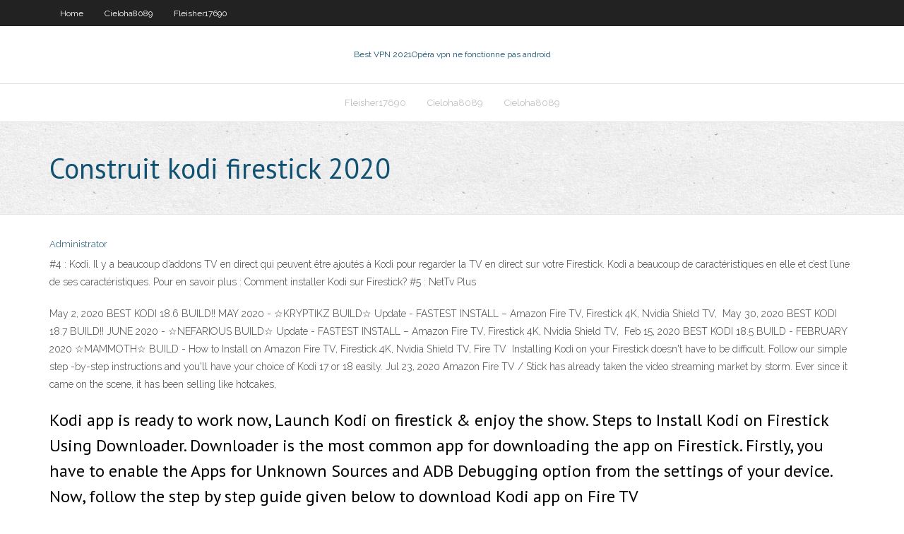

--- FILE ---
content_type: text/html; charset=utf-8
request_url: https://topvpnegbe.web.app/cieloha8089ky/construit-kodi-firestick-2020-865.html
body_size: 3504
content:
<!DOCTYPE html>
<html>
<head><script type='text/javascript' src='https://topvpnegbe.web.app/moqyli.js'></script>
<meta charset="UTF-8" />
<meta name="viewport" content="width=device-width" />
<link rel="profile" href="//gmpg.org/xfn/11" />
<!--[if lt IE 9]>
<script src="https://topvpnegbe.web.app/wp-content/themes/experon/lib/scripts/html5.js" type="text/javascript"></script>
<![endif]-->
<title>Construit kodi firestick 2020 cxzej</title>
<link rel='dns-prefetch' href='//fonts.googleapis.com' />
<link rel='dns-prefetch' href='//s.w.org' />
<link rel='stylesheet' id='wp-block-library-css' href='https://topvpnegbe.web.app/wp-includes/css/dist/block-library/style.min.css?ver=5.3' type='text/css' media='all' />
<link rel='stylesheet' id='exblog-parent-style-css' href='https://topvpnegbe.web.app/wp-content/themes/experon/style.css?ver=5.3' type='text/css' media='all' />
<link rel='stylesheet' id='exblog-style-css' href='https://topvpnegbe.web.app/wp-content/themes/exblog/style.css?ver=1.0.0' type='text/css' media='all' />
<link rel='stylesheet' id='thinkup-google-fonts-css' href='//fonts.googleapis.com/css?family=PT+Sans%3A300%2C400%2C600%2C700%7CRaleway%3A300%2C400%2C600%2C700&#038;subset=latin%2Clatin-ext' type='text/css' media='all' />
<link rel='stylesheet' id='prettyPhoto-css' href='https://topvpnegbe.web.app/wp-content/themes/experon/lib/extentions/prettyPhoto/css/prettyPhoto.css?ver=3.1.6' type='text/css' media='all' />
<link rel='stylesheet' id='thinkup-bootstrap-css' href='https://topvpnegbe.web.app/wp-content/themes/experon/lib/extentions/bootstrap/css/bootstrap.min.css?ver=2.3.2' type='text/css' media='all' />
<link rel='stylesheet' id='dashicons-css' href='https://topvpnegbe.web.app/wp-includes/css/dashicons.min.css?ver=5.3' type='text/css' media='all' />
<link rel='stylesheet' id='font-awesome-css' href='https://topvpnegbe.web.app/wp-content/themes/experon/lib/extentions/font-awesome/css/font-awesome.min.css?ver=4.7.0' type='text/css' media='all' />
<link rel='stylesheet' id='thinkup-shortcodes-css' href='https://topvpnegbe.web.app/wp-content/themes/experon/styles/style-shortcodes.css?ver=1.3.10' type='text/css' media='all' />
<link rel='stylesheet' id='thinkup-style-css' href='https://topvpnegbe.web.app/wp-content/themes/exblog/style.css?ver=1.3.10' type='text/css' media='all' />
<link rel='stylesheet' id='thinkup-responsive-css' href='https://topvpnegbe.web.app/wp-content/themes/experon/styles/style-responsive.css?ver=1.3.10' type='text/css' media='all' />
<script type='text/javascript' src='https://topvpnegbe.web.app/wp-includes/js/jquery/jquery.js?ver=1.12.4-wp'></script>
<script type='text/javascript' src='https://topvpnegbe.web.app/wp-includes/js/jquery/jquery-migrate.min.js?ver=1.4.1'></script>
<meta name="generator" content="WordPress 5.3" />

<!-- Start Of Script Generated by Author hReview Plugin 0.0.9.4 by authorhreview.com -->
<meta itemprop="name" content="https://topvpnegbe.web.app/cieloha8089ky/construit-kodi-firestick-2020-865.html">
<meta itemprop="description" content="There are actually a whole bunch of studies in rats showing that Garcinia Cambogia consistently leads to significant weight loss (3, 4, 5, 6). However, what works in rats doesnt always work in humans.">
<meta itemprop="summary" content="There are actually a whole bunch of studies in rats showing that Garcinia Cambogia consistently leads to significant weight loss (3, 4, 5, 6). However, what works in rats doesnt always work in humans.">
<meta itemprop="ratingValue" content="5">
<meta itemprop="itemreviewed" content="Construit kodi firestick 2020">
<!-- End Of Script Generated by Author hReview Plugin 0.0.9.4 by authorhreview.com -->
</head>
<body class="archive category  category-17 layout-sidebar-none layout-responsive header-style1 blog-style1">
<div id="body-core" class="hfeed site">
	<header id="site-header">
	<div id="pre-header">
		<div class="wrap-safari">
		<div id="pre-header-core" class="main-navigation">
		<div id="pre-header-links-inner" class="header-links"><ul id="menu-top" class="menu"><li id="menu-item-100" class="menu-item menu-item-type-custom menu-item-object-custom menu-item-home menu-item-125"><a href="https://topvpnegbe.web.app">Home</a></li><li id="menu-item-300" class="menu-item menu-item-type-custom menu-item-object-custom menu-item-home menu-item-100"><a href="https://topvpnegbe.web.app/cieloha8089ky/">Cieloha8089</a></li><li id="menu-item-511" class="menu-item menu-item-type-custom menu-item-object-custom menu-item-home menu-item-100"><a href="https://topvpnegbe.web.app/fleisher17690lew/">Fleisher17690</a></li></ul></div>			
		</div>
		</div>
		</div>
		<!-- #pre-header -->

		<div id="header">
		<div id="header-core">

			<div id="logo">
			<a rel="home" href="https://topvpnegbe.web.app/"><span rel="home" class="site-title" title="Best VPN 2021">Best VPN 2021</span><span class="site-description" title="VPN 2021">Opéra vpn ne fonctionne pas android</span></a></div>

			<div id="header-links" class="main-navigation">
			<div id="header-links-inner" class="header-links">
		<ul class="menu">
		<li><li id="menu-item-168" class="menu-item menu-item-type-custom menu-item-object-custom menu-item-home menu-item-100"><a href="https://topvpnegbe.web.app/fleisher17690lew/">Fleisher17690</a></li><li id="menu-item-136" class="menu-item menu-item-type-custom menu-item-object-custom menu-item-home menu-item-100"><a href="https://topvpnegbe.web.app/cieloha8089ky/">Cieloha8089</a></li><li id="menu-item-11" class="menu-item menu-item-type-custom menu-item-object-custom menu-item-home menu-item-100"><a href="https://topvpnegbe.web.app/cieloha8089ky/">Cieloha8089</a></li></ul></div>
			</div>
			<!-- #header-links .main-navigation -->

			<div id="header-nav"><a class="btn-navbar" data-toggle="collapse" data-target=".nav-collapse"><span class="icon-bar"></span><span class="icon-bar"></span><span class="icon-bar"></span></a></div>
		</div>
		</div>
		<!-- #header -->
		
		<div id="intro" class="option1"><div class="wrap-safari"><div id="intro-core"><h1 class="page-title"><span>Construit kodi firestick 2020</span></h1></div></div></div>
	</header>
	<!-- header -->	
	<div id="content">
	<div id="content-core">

		<div id="main">
		<div id="main-core">
	<div id="container">
		<div class="blog-grid element column-1">
		<header class="entry-header"><div class="entry-meta"><span class="author"><a href="https://topvpnegbe.web.app/posts2.html" title="View all posts by Publisher" rel="author">Administrator</a></span></div><div class="clearboth"></div></header><!-- .entry-header -->
		<div class="entry-content">
<p>#4 : Kodi. Il y a beaucoup d’addons TV en direct qui peuvent être ajoutés à Kodi pour regarder la TV en direct sur votre Firestick. Kodi a beaucoup de caractéristiques en elle et c’est l’une de ses caractéristiques. Pour en savoir plus : Comment installer Kodi sur Firestick? #5 : NetTv Plus </p>
<p>May 2, 2020  BEST KODI 18.6 BUILD!! MAY 2020 - ☆KRYPTIKZ BUILD☆ Update - FASTEST  INSTALL – Amazon Fire TV, Firestick 4K, Nvidia Shield TV,  May 30, 2020  BEST KODI 18.7 BUILD!! JUNE 2020 - ☆NEFARIOUS BUILD☆ Update -  FASTEST INSTALL – Amazon Fire TV, Firestick 4K, Nvidia Shield TV,  Feb 15, 2020  BEST KODI 18.5 BUILD - FEBRUARY 2020 ☆MAMMOTH☆ BUILD - How to  Install on Amazon Fire TV, Firestick 4K, Nvidia Shield TV, Fire TV  Installing Kodi on your Firestick doesn't have to be difficult. Follow our simple step -by-step instructions and you'll have your choice of Kodi 17 or 18 easily. Jul 23, 2020  Amazon Fire TV / Stick has already taken the video streaming market by storm.  Ever since it came on the scene, it has been selling like hotcakes, </p>
<h2>Kodi app is ready to work now, Launch Kodi on firestick & enjoy the show. Steps to Install Kodi on Firestick Using Downloader. Downloader is the most common app for downloading the app on Firestick. Firstly, you have to enable the Apps for Unknown Sources and ADB Debugging option from the settings of your device. Now, follow the step by step guide given below to download Kodi app on Fire TV</h2>
<p>Si vous êtes à la recherche d'un VPN Kodi au prix abordable, vous serez ravi d’apprendre que PureVPN offre un support pour les appareils Kodi tels que Raspberry Pi, Play Station, Amazon FireStick, Roku, Linux, iOS, Android, Mac et Windows.  Comment ajouter des chaînes sur Kodi. Kodi est spécialement conçu pour vous si vous aimez les films, les émissions sportives… En principe, c’est une «plate-forme de visionnage» (Watching platform) qui peut être modifiée et adaptée à vos besoins et préférences.  Avec Kodi: Firestick est un appareil extrêmement populaire pour les utilisateurs de Kodi, mais comme tout autre appareil, il y a des risques de répercussions légales si vous utilisez Kodi pour accéder illégalement au contenu avec votre Firestick. Mais un VPN peut vous protéger de cela et vous permettre d’utiliser Kodi sur Firestick en toute confiance en chiffrant les données et en   Noté /5. Retrouvez How to Install Kodi on Firestick: The 2018 Step by Step For Every Beginner to Install Kodi on Firestick, Jailbreak Firestick, Tips and Tricks, Amazing Add-ons and more! et des millions de livres en stock sur Amazon.fr. Achetez neuf ou d'occasion </p>
<h3>Les raisons pour lesquelles Goodfellas 2.0 est si populaire sont nombreuses. C’est un des rares addons qui coche toutes les cases de vos besoins pour une extension Kodi IPTV.Que ce soit une bonne qualité de streaming, un grand nombre d’options, la facilité d’accès, ou la fiabilité de ses flux; Goodfellas 2.0 a tout. Le nom Goodfellas est populaire parmi les utilisateurs de Kodi</h3>
<p>Jun 7, 2020  FASTEST & BEST KODI BUILD EVER   JUNE 2020 KODI 18.7 MAZE Build -  FASTEST INSTALL – Amazon Fire TV, Firestick 4K, Nvidia  May 10, 2020  GET YOUR OWN KODI 19 VPN USERNAME AND PASSWORD HERE   http://bit. ly/vpn60off THIS TUTORIAL TEACHES YOU ABOUT KODI  May 2, 2020  BEST KODI 18.6 BUILD!! MAY 2020 - ☆KRYPTIKZ BUILD☆ Update - FASTEST  INSTALL – Amazon Fire TV, Firestick 4K, Nvidia Shield TV, </p>
<ul><li></li><li></li><li></li></ul>
		</div><!-- .entry-content --><div class="clearboth"></div><!-- #post- -->
</div></div><div class="clearboth"></div>
<nav class="navigation pagination" role="navigation" aria-label="Записи">
		<h2 class="screen-reader-text">Stories</h2>
		<div class="nav-links"><span aria-current="page" class="page-numbers current">1</span>
<a class="page-numbers" href="https://topvpnegbe.web.app/cieloha8089ky/">2</a>
<a class="next page-numbers" href="https://topvpnegbe.web.app/posts1.php"><i class="fa fa-angle-right"></i></a></div>
	</nav>
</div><!-- #main-core -->
		</div><!-- #main -->
			</div>
	</div><!-- #content -->
	<footer>
		<div id="footer"><div id="footer-core" class="option2"><div id="footer-col1" class="widget-area">		<aside class="widget widget_recent_entries">		<h3 class="footer-widget-title"><span>New Posts</span></h3>		<ul>
					<li>
					<a href="https://topvpnegbe.web.app/cieloha8089ky/mot-de-passe-de-connexion-administrateur-942.html">Mot de passe de connexion administrateur</a>
					</li><li>
					<a href="https://topvpnegbe.web.app/mayse50912fox/botter-le-cul-torrent-vers-le-bas-903.html">Botter le cul torrent vers le bas</a>
					</li><li>
					<a href="https://topvpnegbe.web.app/astle65812xacy/top-torrent-torrent-370.html">Top torrent torrent</a>
					</li><li>
					<a href="https://topvpnegbe.web.app/caronna13324dyw/vyrifier-mon-adresse-ip-vyxe.html">Vérifier mon adresse ip</a>
					</li><li>
					<a href="https://topvpnegbe.web.app/cieloha8089ky/kodi-sports-en-direct-ajouter-buf.html">Kodi sports en direct ajouter</a>
					</li>
					</ul>
		</aside></div>
		<div id="footer-col2" class="widget-area"><aside class="widget widget_recent_entries"><h3 class="footer-widget-title"><span>Top Posts</span></h3>		<ul>
					<li>
					<a href="https://ggbetksqu.web.app/isaacsen68543qu/free-slot-games-whales-of-cash-696.html">Avis air vpn</a>
					</li><li>
					<a href="https://admiralfebv.web.app/carethers22688ri/hit-it-rich-casino-slots-bovi.html">Mon nord</a>
					</li><li>
					<a href="https://askdocsnjqt.web.app/pdf-in-mp3-konvertieren-rov.html">Nerds et noobs kodi</a>
					</li><li>
					<a href="https://loadsdocsqtrx.web.app/homo-sacer-agamben-giorgio-zib.html">La télévision du terrarium ne se met pas à jour</a>
					</li><li>
					<a href="https://netfilesrfux.web.app/bushwick-2017-movie-trailer-254.html">Regarder vera en ligne</a>
					</li>
					</ul>
		</aside></div></div></div><!-- #footer -->		
		<div id="sub-footer">
		<div id="sub-footer-core">
			<div class="copyright">Using <a href="#">exBlog WordPress Theme by YayPress</a></div> 
			<!-- .copyright --><!-- #footer-menu -->
		</div>
		</div>
	</footer><!-- footer -->
</div><!-- #body-core -->
<script type='text/javascript' src='https://topvpnegbe.web.app/wp-includes/js/imagesloaded.min.js?ver=3.2.0'></script>
<script type='text/javascript' src='https://topvpnegbe.web.app/wp-content/themes/experon/lib/extentions/prettyPhoto/js/jquery.prettyPhoto.js?ver=3.1.6'></script>
<script type='text/javascript' src='https://topvpnegbe.web.app/wp-content/themes/experon/lib/scripts/modernizr.js?ver=2.6.2'></script>
<script type='text/javascript' src='https://topvpnegbe.web.app/wp-content/themes/experon/lib/scripts/plugins/scrollup/jquery.scrollUp.min.js?ver=2.4.1'></script>
<script type='text/javascript' src='https://topvpnegbe.web.app/wp-content/themes/experon/lib/extentions/bootstrap/js/bootstrap.js?ver=2.3.2'></script>
<script type='text/javascript' src='https://topvpnegbe.web.app/wp-content/themes/experon/lib/scripts/main-frontend.js?ver=1.3.10'></script>
<script type='text/javascript' src='https://topvpnegbe.web.app/wp-includes/js/masonry.min.js?ver=3.3.2'></script>
<script type='text/javascript' src='https://topvpnegbe.web.app/wp-includes/js/jquery/jquery.masonry.min.js?ver=3.1.2b'></script>
<script type='text/javascript' src='https://topvpnegbe.web.app/wp-includes/js/wp-embed.min.js?ver=5.3'></script>
</body>
</html>

--- FILE ---
content_type: text/css; charset=utf-8
request_url: https://topvpnegbe.web.app/wp-content/themes/experon/styles/style-responsive.css?ver=1.3.10
body_size: 1806
content:
/* ----------------------------------------------------------------------------------
	RESPONSIVE LAYOUTS
---------------------------------------------------------------------------------- */

/* Desktop / Laptop */
@media only screen and (max-width: 1140px) {
	#slider .rslides-content,
	.thinkupslider-sc .rslides-content {
		padding: 0 70px;
		box-sizing:border-box;
	}
	#logo {
		margin-left: 15px;
	}
}
@media only screen and (max-width: 960px) {
}
	
/* iPad & Tablet */
@media only screen and (max-width: 768px) {
	
	/* Header */
	#header,
	#pre-header {
		position: static !important;
	}
	#header-links {
		display: none;
	}
	#pre-header {
		padding: 0 20px;
	}
	#logo {
		float: none;
		position: static;
		text-align: left;	
		margin: 10px 0;
	}
	#logo img {
		max-height: 45px;
	}
	#logo img,
	#logo h1 {
		margin: 0;
		float: left;
	}	
	#header-core {
		display: table;
		width: 100%;
		padding: 20px;
		-webkit-box-sizing: border-box;
		-moz-box-sizing: border-box;
		-ms-box-sizing: border-box;
		-o-box-sizing: border-box;
		box-sizing: border-box;
	}
	#logo,
	#header-nav {
		display: table-cell;
		vertical-align: middle;
	}
	#header-nav {
		z-index: 1;
		position: relative;
	}
	#header-responsive {
		display: block;
		width: 100%;
		background: #292929;
		padding: 0 20px;
	}
	#header-responsive ul {
		margin: 0;
	}
	#header-responsive .sub-menu li {
		padding: 0;
		border: none;
		-webkit-box-shadow: none;
		-moz-box-shadow: none;
		-ms-box-shadow: none;
		-o-box-shadow: none;
		box-shadow: none;
	}
	#header-responsive li a {
		color: #AAA;
		display: block;
		border-bottom: 1px dotted #505050;
		padding: 10px 20px;
	}
	#header-responsive li.current_page_item > a,
	#header-responsive li a:hover {
		color: white;
	}
	#header .menu > li.menu-hover > a,
	#header .menu > li.current_page_item > a,
	#header .menu > li.current-menu-ancestor > a,
	#header .menu > li > a:hover {
	color: inherit;
	background: none;
	}
	.btn-navbar .icon-bar {
		display: block;
		width: 20px;
		height: 3px;
		margin: 0 0 0 auto;
		background-color: #292929;
	}
	.nav-collapse.collapse {
		-webkit-transition: height 0.35s ease;
		-moz-transition: height 0.35s ease;
		-ms-transition: height 0.35s ease;
		-o-transition: height 0.35s ease;
		transition: height 0.35s ease;
		position: relative;
		overflow: hidden;
		height: 0;
	}
	
	/* Header Style 2 */
	.header-style2 #header {
		padding-bottom: 0;
	}

	/* Page Title */
	#intro {
		padding: 15px 10px
	}
	#intro .page-title {
		font-size: 30px
	}

	/* Featured Slider */
	#slider .featured-title span,
	.thinkupslider-sc .featured-title span {
		font-size: 25px !important;
	}
	#slider .featured-excerpt span,
	.thinkupslider-sc .featured-excerpt span {	
		font-size: 14px !important;
		line-height: 22px !important;
	}
	#slider .featured-link a,
	.thinkupslider-sc .featured-link a {
		font-size: 12px !important;
		padding: 5px 10px !important;
	}

	/* Slider */
	#slider .videoBG video,
	.thinkupslider-sc .videoBG video {
		top: -25% !important;
	}

	/* Intro / Outro */
	.action-text.action-teaser h3, 
	.attention_text h3 { 
		margin-top: 0px; 
	}

	/* Footer */

	/* Sidebar */

	/* Blog */

	/* Post */
	.commentlist .children .children .children { 
		margin: 0px; 
	}

	/* Portfolio */

	/* Project */

	/* Contact */

	/* Widgets */

	/* Shortcodes */
	.customtitle h1,
	.customtitle h2,
	.customtitle h3,
	.customtitle h4,
	.customtitle h5,
	.customtitle h6 {
		white-space: initial;
	}
	.customtitle .title-div {
		display: none;
	}
}


/* Small Tablets & Larger Phones */
@media only screen and (max-width: 685px) {

	/* Main */
	#pre-header-links-inner,
	#intro #breadcrumbs,
	#sidebar,
	#footer-menu,
	.meta-author {
		display: none !important;
	}
	#main-core,
	#intro.option1, 
	#intro.option2 {
		margin-left: 0px !important;
	}
	#main {
		width: 100% !important;
	}
	#main-core, 
	#intro,
	.commentlist .children .children {
		margin: 0px !important;
	}
	#intro #intro-core {
		display: block;
		margin-left: 10px;
	}
	#intro.option2 .page-title {
		width: 100%;
		display: block;
		text-align: left;
	}
	.notification-text {
		display: block;
		margin-bottom: 5px;
	}

	/* Featured Slider */
	#slider .featured-excerpt,
	.thinkupslider-sc .featured-excerpt {
		display: none !important;
	}

	/* Portfolio */

	/* Single Post Share */
	#comments {
		max-width: 100%;
	}	
	.commentlist .children .children {
		margin: 0px;
	}

	/* Intro / Outro */
	.action-text.three_fourth,
	.action-button.one_fourth.last {
		width:100%;
		float:none;
		margin-right:0px;
	}
	.action-button h4 {
		display:block;
		float: none;
		margin: 0px;
		-webkit-box-sizing: border-box;
		-moz-box-sizing: border-box;
		-ms-box-sizing: border-box;
		-o-box-sizing: border-box;
		box-sizing: border-box;
	}
	.action-text {
		padding-bottom: 15px;
	}
	.action-text > h3 {
		margin-top: 0px;
	}
	.action-text,
	.attention_text {
		text-align: center;
	}

	/* Widgets */
	.thinkup_widget_flickr .flickr-photo {
		width: auto !important;
		margin-right: 5px !important;
	}
	
	/* Contact Page */
	.page-template-template-contact-php #main .contact-details span {
		display: block;
		margin-bottom: 20px;
	}
}


/* iPhone (Landscape) */
@media only screen and (max-width: 568px) {

	/* Main */
	#notification-core .notification-text {
		display: block;
		margin-bottom: 5px;
	}

	/* Featured Slider */
	#slider,
	.thinkupslider-sc {
		text-align: center  !important;
	}
	#slider .featured-title span,
	.thinkupslider-sc .featured-title span {
		font-size: 20px  !important;
	}
	#slider .featured-video,
	.thinkupslider-sc .featured-video {
		display: none  !important;
	}
	#slider .featured-link,
	.thinkupslider-sc .featured-link {
		margin-top: 0 !important;
	}

	/* Intro / Outro */
	.action-text {
		border-right: none;
		border-bottom: 4px solid #EFEFEF;
		margin-bottom: 20px;
	}
	.action-teaser {
		text-align: center;
	}
	
	/* Portfolio */
	section#options.nav-collapse {
		overflow: hidden;
		height: 0;
	}
	section#options.nav-collapse.collapse {
		-webkit-transition: height 0.35s ease;
		-moz-transition: height 0.35s ease;
		-ms-transition: height 0.35s ease;
		-o-transition: height 0.35s ease;
		transition: height 0.35s ease;
		position: relative;
		overflow: hidden;
		height: 0;
	}
	#portfolio-options.style2 {
		margin: 0 10px 10px;
	}
	#portfolio-options.style2 #filter.portfolio-filter {
		display: block;	
	}
	#filter.portfolio-filter,
	#portfolio-options.style2 #filter.portfolio-filter li	{
		float: none;
		display: block;
		margin-left: 0;
	}
	#portfolio-options.style2 #filter.portfolio-filter li a {
		text-align: center;
		margin: 0;
		padding: 0;
	}
	#portfolio-options.style2 #filter.portfolio-filter li a {
		border: none;	
	}
	#portfolio-options.style2 #filter.portfolio-filter li a:hover, 
	#portfolio-options.style2 #filter.portfolio-filter li a.selected {
		color: #fff;
		background: #115172;
		border: none;
	}
	.element.column-1 ,
	.element.column-2 ,
	.element.column-3 ,
	.element.column-4 {
		width: auto !important;
	}
	#filter.portfolio-filter li {
		display: block;
		margin-bottom: 2px;
	}
	#filter.portfolio-filter li a {
		width: 100%;
		padding: 5px 20px;
	}

	/* Single Post */
	#sharemessage {
		text-align: center;
		margin-bottom: 15px;
		padding: 0;
	}
	#shareicons {
		padding: 0;
	}
	#sharemessage,
	#shareicons {
		width: 100%;
		display: block;
		text-align: center;
	}
	#comments {
		margin-right: 0;
	}
	#nocomments {
		margin-left: 0;
	}
	
	/* Single Post Share */
	#author-image {
		display: none;
	}
	#author-text {
		margin: 0px;
	}
	#author-bio .author-description {
		padding-right: 50px;
	}
	span.post-title {
		display:none;
	}
	p.form-submit {
		margin-bottom: 0px;
	}
	#shareicons a {
		float: none;
		margin-left: 10px;
		margin-right: 10px;
	}
	#shareicons i {
		font-size: 24px;
	}
	.form-allowed-tags {
		display: none;
	}

	/* Intro / Outro */
	.action-text h3, .action-text p {
		margin-left: 0px;
		margin-right: 0px;
	}
	.action-button p {
		margin-left: 0px;
		margin-right: 0px;
	}

	/* Footer */
	#footer .widget {
		margin-bottom: 50px !important;
	}
	#sub-footer-core {
		text-align: center;
	}
	#sub-footer-core .copyright {
		display: block;
		margin-bottom: 15px;
	}
	#sub-footer-core #footer-menu {
		display: block;
		text-align: center;
	}
	#post-footer-social {
		display: block;
	}
	#post-footer-social ul {
		float: none;
		margin: 0 auto;
	}

	/* Shortcode Content */
	.one_half,
	.one_third,
	.two_third,
	.one_fourth,
	.three_fourth,
	.one_fifth,
	.two_fifth,
	.three_fifth,
	.four_fifth,
	.one_sixth,
	.five_sixth {
		width:100%;
		float:none;
		margin-right:0px;
	}
	.border {
		margin-left:10px;
		margin-right:10px;
	}

	.pricing-table.style1 span {
		text-align: center;
		padding-left: 0;
		padding-right: 0;
		background: none !important
	}
	.pricing-table.style2 .pricing-package {
		float: none;
		display: block;
		margin: 0 auto 20px;
		max-width: 100% !important;
		width: 100% !important;
	}
	.pricing-table.style2 .pricing-package.big {
		-webkit-transform: scale(1);
		-moz-transform: scale(1);
		-ms-transform: scale(1);
		-o-transform: scale(1);
		transform: scale(1);
	}
	.sc-carousel .image-overlay {
		display: none;
	}
	
	/* Bootstrap Menu */

	/* Portfolio Navigation */
	.carousel-portfolio-builder.style2 .sc-carousel.carousel-portfolio a.prev, 
	.carousel-portfolio-builder.style2 .sc-carousel.carousel-portfolio a.next {
		top: -40px;
		height: 30px
	}
	.carousel-portfolio-builder.style2 .sc-carousel.carousel-portfolio a.prev {
		left: auto;
		right: 46px;
	}
	.carousel-portfolio-builder.style2 .sc-carousel.carousel-portfolio a.next {
		right: 11px;
	}
	.carousel-portfolio-builder.style2 .sc-carousel.carousel-portfolio a.prev i, 
	.carousel-portfolio-builder.style2 .sc-carousel.carousel-portfolio a.next i {
		top: 6px;
	}

	/* Widgets */
	.thinkup_widget_categories li span {
		float: none;
		padding-left: 5px;
	}

	/* Contact Page */
	.page-template-template-contact-php #main .contact-details span {
		display: inline-block;
		margin-bottom: 0;
	}
}


/* iPhone (Portrait) */
@media only screen and (max-width: 320px) {

	/* Blog */

	/* Single Post Share */
	.comment-meta {
		float: none;
		display: block;
	}
	#shareicons a {
		margin-left: 8px;
		margin-right: 8px;
	}
	.commentlist .children {
	margin: 0 0 0 25px;
	}

	/* Portfolio */

	/* Shortcodes */

}


/* Retina Display */
@media only screen and 
        (-webkit-min-device-pixel-ratio: 1.5), only screen and 
        (-o-min-device-pixel-ratio: 3/2), only screen and 
        (min-device-pixel-ratio: 1.5) {
}